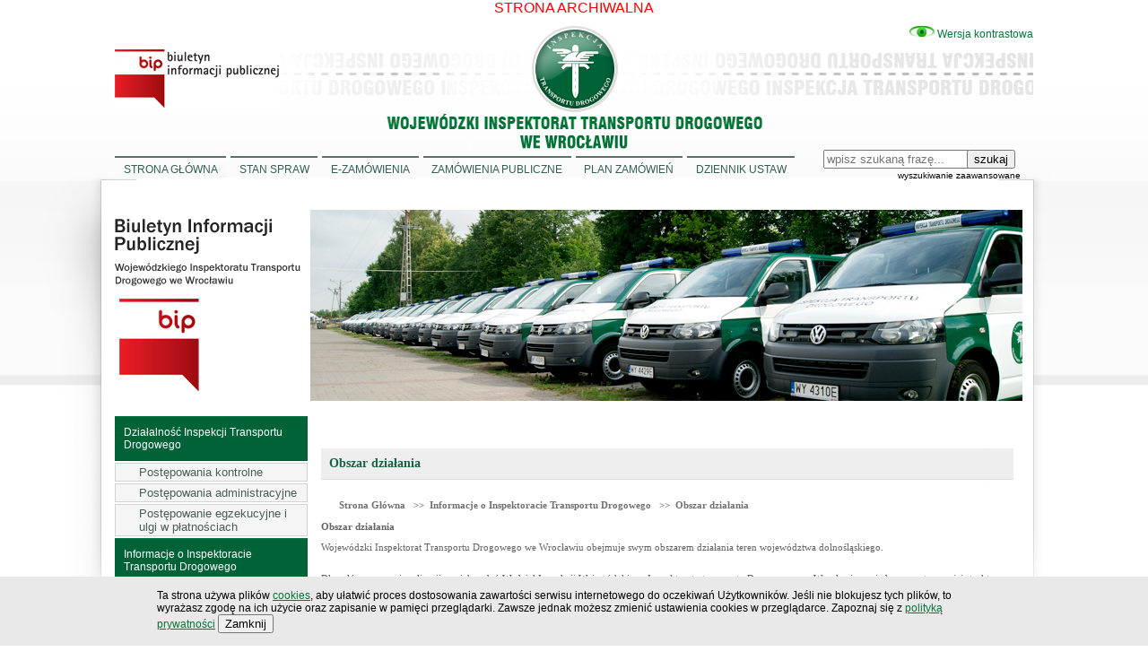

--- FILE ---
content_type: text/html
request_url: https://archiwum.bip.dolnyslask.witd.gov.pl/Obszar-dzialania-1-39.html
body_size: 6077
content:
<!DOCTYPE html>
<html xmlns="http://www.w3.org/1999/xhtml" xml:lang="pl" lang="pl">

<!-- Mirrored from bip.dolnyslask.witd.gov.pl/Obszar-dzialania-1-39.html by HTTrack Website Copier/3.x [XR&CO'2014], Tue, 16 Nov 2021 10:30:45 GMT -->
<!-- Added by HTTrack --><meta http-equiv="content-type" content="text/html;charset=UTF-8" /><!-- /Added by HTTrack -->
<head>
<meta charset="utf-8">
<meta name="description" content="Wojewódzki Inspektorat Transportu Drogowego we Wrocławiu" />
<meta name="keywords" content="Wojewódzki Inspektorat Transportu Drogowego we Wrocławiu,
Działalność Inspekcji Transportu Drogowego,Kontakt,Instrukcja Obsługi,Postępowania kontrolne,Lokalizacja,Informacja dla kandydatów,Informacje o Inspektoracie Transportu Drogowego,Udostępnianie materiałów archiwalnych,Postępowania administracyjne,Podstawa prawna działania,Informacja dla kandydatów na inspektorów,Sprawozdania finansowe,Udzielanie informacji publicznej na wniosek,Koordynator ds. dostępności,Praca w Wojewódzkim Inspektoracie Transportu Drogowego,Rejestr zmian treści,Postępowanie egzekucyjne i ulgi w płatnościach,Ogłoszenia,test dodawania,Statystyki Biuletynu,Skargi i Wnioski,Dostępność,Dział Informacji o BIP,Obszar działania,Polityka prywatności,Redakcja Biuletynu - KONTAKT,Budżet,Majątek ,Sprawozdania finansowe,Upłynnienie zbędnych składników majątku,RODO," />
<meta name="Author" content="HSI" />
<meta name="Robots" content="all" />
<link rel="SHORTCUT ICON"  href="img/favicon.png"/>


<link rel="stylesheet" href="css/style.css" type="text/css" title="style"/>
<link rel="alternate stylesheet" href="css/style_kontrast.css" type="text/css" title="style_kontrast" />
<link rel="stylesheet" type="text/css" href="css/jquery.lightbox-0.5.css"  />
<link rel="stylesheet" href="css/prettyPhoto.css" type="text/css" media="screen" title="prettyPhoto main stylesheet" />
<!--[if IE 7]>
<link rel="stylesheet" type="text/css" href="css/ie7style.css" />
<![endif]--> 

<link rel="stylesheet" type="text/css" href="css/superfish.css" media="screen">

<script  src="js/jquery-3.3.1.min.js"></script>
<script  src="js/jquery-migrate-1.4.1.min.js"></script> 

<script  src="js/jquery.cookie.min.js"></script> 


<script  src="js/jquery.lightbox-0.5.js"></script>
<script  src="js/jquery.prettyPhoto.js"></script>
<script  src="js/hoverIntent.js"></script>
<script  src="js/jquery.cookie.js"></script>
<script  src="js/superfish.js"></script>
<script  src="js/akceptacja.js"></script>
<script  src="js/styleswitch.js"></script>
		<script >

		// initialise plugins
		jQuery(function(){
			jQuery('ul.sf-menu').superfish();
		});

		</script>

<script  src="js/jquery.validate.js"></script><script  src="js/jquery.metadata.js"></script><title>Obszar działania - Wojewódzki Inspektorat Transportu Drogowego we Wrocławiu</title>


</head>


	    
<body> <span style="color: red"><center>STRONA ARCHIWALNA</center></span>  <!-- ukryte menu - dla czytników ekranowych -->  

     
  <a id="gora" tabindex="-1"></a>
      
	

		<ul class="skip-links list-unstyled">
			<li><a id="tab-main-menu" href="#nawigacja" class="inner">Przejdź do menu głównego</a></li>
			<li><a id="tab-left-menu" href="#nawigacja2" class="inner">Przejdź do menu lewego</a></li>
			<li><a id="tab-content-main" href="#tresc" class="inner">Przejdź do treści</a></li>
			<li><a id="tab-search-input" href="#szukaj" class="inner">Przejdź do wyszukiwarki</a></li>
			<li><a href="mapa-serwisu-2-2.html">Mapa serwisu</a></li>
		</ul>   

    
<div id="strona" tabindex="-1">
		

    
  
    

	  <ul id="przejdzdo">
            <li><a href="#nawigacja" >Przejdź do menu podstawowego</a></li> 
            <li><a href="#nawigacja2" >Przejdź do menu bocznego</a></li>
            <li><a href="#tresc" >Przejdź do treści</a></li>
            <li><a href="#szukaj" >Przejdź do wyszukiwarki</a></li>
        </ul> 

	<div class="strona_nad przelaczniki">
			<ul>
				<li><a href="serversideSwitch.html_style%3dstyle.html" id="style" class="styleswitch">
						<img src="images/grafika_icon.png" title="Podstawowa wersja kolorystyczna" alt="Wersja podstawowa strony"/> 
						<span style="color: #fff; background: #000;">Wersja graficzna</span></a></li>
				<li><a href="serversideSwitch.html_style%3dstyle_kontrast.html" id="style_kontrast" class="styleswitch">
						<img src="images/slabowidzacy.png" title="Kontrastowa wersja kolorystyczna" alt="Wersja kontrastowa BIPU"/> 
						<span style="color: #05763a">Wersja kontrastowa</span></a></li>           

			</ul>
		</div>

    <header><div id="logo_up">
		        <div style="margin:27px 0px 0px 0px;position:absolute;z-index:3;">
		           <a href="http://www.bip.gov.pl/" target="_blank"><img src="img/logo_bip_duze.jpg" alt="logo bip" /></a>
			    </div>
				
				<div style="text-align:center;">
					<a href="http://www.dolnyslask.witd.gov.pl/" target="_blank"><img src="img/logo_witd.png" alt="Logotyp WITD" /></a>
				</div>
				
			  </div><a id="nawigacja" tabindex="-1"></a><nav><div class="menu_top"><ul class="sf-menu"><li><a href="Strona-glowna-2-1.html" target="_self" >Strona główna</a></li><li><a href="Stan-Spraw-2-3.html" target="_self" >Stan Spraw</a></li><li><a href="E-ZAMOWIENIA-2-13.html" target="_self" >E-ZAMÓWIENIA</a></li><li><a href="Zamowienia-Publiczne-2-8.html" target="_self" >Zamówienia Publiczne</a></li><li><a href="Plan-zamowien-2-11.html" target="_self" >Plan zamówień</a></li><li><a href="Dziennik-Ustaw-2-5.html" target="_self" >Dziennik Ustaw</a></li></ul></div></nav><div id="pasek_navigo"><a id="szukaj" tabindex="-1"></a><div class="pasek_szukaj">
					  <form name="szukajmnie" method="post" action="https://bip.dolnyslask.witd.gov.pl/wyszukiwanie-0135.html" enctype="multipart/form-data">
                                                  
						  <div class="pasekszukaj"><label for="szukajw" class="szukamy">Wyszukiwanie</label><input type="text" id="szukajw" name="szukajtext" value="" placeholder="wpisz szukaną frazę..."/></div>
						  <div id="przyciskszukaj"><button class="btn btn-default" name="szukajwportalu" type="submit" value="szukamy">szukaj</button></div>

						 </form>
					<div id="wyszukaj_zaaw"><a href="wyszukiwanie-0135-1.html">wyszukiwanie zaawansowane</a></div>
				
			  </div></div><div id="glowa"><img src="img/obrazek_top.jpg" alt="banner góra" /></div></header><main><div id="strona_wla"><a id="nawigacja2" tabindex="-1"></a><div id="lewa"><div id="menu" ><ul><li><a class="link_lewo" href="Dzialalnosc-Inspekcji-Transportu-Drogowego-1-3.html" target="_self" ><div class="wyrownaj_button">Działalność Inspekcji Transportu Drogowego</div></a><ul><li><a href="Postepowania-kontrolne-1-33.html" target="_self" >Postępowania kontrolne</a></li><li><a href="Postepowania-administracyjne-1-34.html" target="_self" >Postępowania administracyjne</a></li><li><a href="Postepowanie-egzekucyjne-i-ulgi-w-platnosciach-1-35.html" target="_self" >Postępowanie egzekucyjne i ulgi w płatnościach</a></li></ul></li><li><a class="link_lewo" href="Informacje-o-Inspektoracie-Transportu-Drogowego-1-1.html" target="_self" ><div class="wyrownaj_button">Informacje o Inspektoracie Transportu Drogowego</div></a><ul><li><a href="Lokalizacja-1-36.html" target="_self" >Lokalizacja</a></li><li><a href="Podstawa-prawna-dzialania-1-37.html" target="_self" >Podstawa prawna działania</a></li><li><a href="Obszar-dzialania-1-39.html" target="_self" >Obszar działania</a></li><li><a href="Budzet-1-41.html" target="_self" >Budżet</a></li><li><a href="Majatek--1-31.html" target="_self" >Majątek </a></li><li><a href="Sprawozdania-finansowe-1-55.html" target="_self" >Sprawozdania finansowe</a></li><li><a href="Uplynnienie-zbednych-skladnikow-majatku-1-53.html" target="_self" >Upłynnienie zbędnych składników majątku</a></li><li><a href="RODO-1-54.html" target="_self" >RODO</a></li></ul></li><li><a class="link_lewo" href="Praca-w-Wojewodzkim-Inspektoracie-Transportu-Drogowego-1-4.html" target="_self" ><div class="wyrownaj_button">Praca w Wojewódzkim Inspektoracie Transportu Drogowego</div></a><ul><li><a href="Informacja-dla-kandydatow-1-42.html" target="_self" >Informacja dla kandydatów</a></li><li><a href="Informacja-dla-kandydatow-na-inspektorow-1-43.html" target="_self" >Informacja dla kandydatów na inspektorów</a></li><li><a href="Ogloszenia-1-44.html" target="_self" >Ogłoszenia</a></li></ul></li><li><a class="link_lewo" href="Skargi-i-Wnioski-1-32.html" target="_self" ><div class="wyrownaj_button">Skargi i Wnioski</div></a><ul></ul></li><li><a class="link_lewo" href="deklaracja-dostepnosci-0135343452344323424.html" target="_self" ><div class="wyrownaj_button">Dostępność</div></a><ul><li><a href="Koordynator-ds-dostepnosci-1-59.html" target="_self" >Koordynator ds. dostępności</a></li></ul></li><li><a class="link_lewo" href="Dzial-Informacji-o-BIP-1-2.html" target="_self" ><div class="wyrownaj_button">Dział Informacji o BIP</div></a><ul><li><a href="Instrukcja-Obslugi-1-21.html" target="_self" >Instrukcja Obsługi</a></li><li><a href="Udzielanie-informacji-publicznej-na-wniosek-1-57.html" target="_self" >Udzielanie informacji publicznej na wniosek</a></li><li><a href="Rejestr-zmian-tresci-1-22.html" target="_self" >Rejestr zmian treści</a></li><li><a href="Statystyki-Biuletynu-1-24.html" target="_self" >Statystyki Biuletynu</a></li><li><a href="Polityka-prywatnosci-1-49.html" target="_self" >Polityka prywatności</a></li></ul></li><li><a class="link_lewo" href="Redakcja-Biuletynu---KONTAKT-1-23.html" target="_self" ><div class="wyrownaj_button">Redakcja Biuletynu - KONTAKT</div></a></li></ul></div><div class="przerwa"><br /></div></div><div id="prawa"><a id="tresc" tabindex="-1"></a><div id="srodek_tresc"><div class="przerwa"><br /></div><div id="myart"><h1 class="blokmalytt">Obszar działania</h1><br /><div id="pasek_nawigacja"><h2><a href="index.html">Strona Główna</a> &nbsp;&nbsp;&gt;&gt;&nbsp;&nbsp;<a href="Informacje-o-Inspektoracie-Transportu-Drogowego-1-1.html">Informacje o Inspektoracie Transportu Drogowego</a> &nbsp;&nbsp;&gt;&gt;&nbsp;&nbsp;<a href="Obszar-dzialania-1-39.html">Obszar działania</a></h2></div><div>&nbsp; &nbsp; &nbsp; &nbsp; &nbsp; &nbsp; &nbsp;</div>
<h3>Obszar działania</h3>
<p>Wojew&oacute;dzki Inspektorat Transportu Drogowego we Wrocławiu obejmuje swym obszarem działania teren wojew&oacute;dztwa dolnośląskiego.</p>
<div>&nbsp;</div>
<div>Dla cel&oacute;w sprawnej realizacji swoich zadań Wydział Inspekcji Wojew&oacute;dzkiego Inspektoratu transportu Dorgowego we Wrocławiu posiada wewnątrz swojej struktury następujące kom&oacute;rki organizacyjne:</div>
<div>1) &nbsp; &nbsp; Oddział Wydziału Inspekcji w Legnicy &ndash; OTL</div>
<div>2) &nbsp; &nbsp; Oddział Wydziału Inspekcji w Jeleniej G&oacute;rze &ndash; OTJ</div>
<div>3) &nbsp; &nbsp; Oddział Wydziału Inspekcji w Kłodzku &ndash; OTK</div>
<div>4) &nbsp; &nbsp; Oddział Wydziału Inspekcji we Wrocławiu &ndash; OTWR</div>
<div>&nbsp;</div>
<div>1. Oddział Wydziału Inspekcji w Legnicy wykonuje swoje zadania w szczeg&oacute;lności na obszarze:</div>
<div>1) &nbsp; &nbsp; powiatu głogowskiego</div>
<div>2) &nbsp; &nbsp; powiatu g&oacute;rowskiego</div>
<div>3) &nbsp; &nbsp; powiatu jaworskiego</div>
<div>4) &nbsp; &nbsp; powiatu lubińskiego</div>
<div>5) &nbsp; &nbsp; powiatu polkowickiego</div>
<div>6) &nbsp; &nbsp; powiatu złotoryjskiego</div>
<div>7) &nbsp; &nbsp; powiatu legnickiego</div>
<div>8) &nbsp; &nbsp; powiatu bolesławieckiego</div>
<div>9) &nbsp; &nbsp; miasta na prawach powiatu Legnica</div>
<div>&nbsp;</div>
<div>2. &nbsp;Oddział Wydziału Inspekcji w Jeleniej G&oacute;rze wykonuje swoje zadania w szczeg&oacute;lności na obszarze: &nbsp;&nbsp;</div>
<div>1) &nbsp; &nbsp; powiatu lubańskiego</div>
<div>2) &nbsp; &nbsp; powiatu lw&oacute;weckiego</div>
<div>3) &nbsp; &nbsp; powiatu zgorzeleckiego</div>
<div>4) &nbsp; &nbsp; powiatu jeleniog&oacute;rskiego</div>
<div>5) &nbsp; &nbsp; powiatu kamiennog&oacute;rskiego</div>
<div>6) &nbsp; &nbsp; miasta na prawach powiatu Jelenia G&oacute;ra</div>
<div>&nbsp;</div>
<div>3. &nbsp;Oddział Wydziału Inspekcji w Kłodzku wykonuje swoje zadania w szczeg&oacute;lności na obszarze:</div>
<div>1) &nbsp; &nbsp; powiatu kłodzkiego</div>
<div>2) &nbsp; &nbsp; powiatu ząbkowickiego</div>
<div>3) &nbsp; &nbsp; powiatu dzierżoniowskiego</div>
<div>4) &nbsp; &nbsp; powiatu wałbrzyskiego</div>
<div>5) &nbsp; &nbsp; powiatu świdnickiego</div>
<div>&nbsp;</div>
<div>4. Oddział Wydziału Inspekcji we Wrocławiu wykonuje swoje zadania w szczeg&oacute;lności na obszarze:</div>
<div>1) &nbsp; &nbsp; powiatu strzelińskiego</div>
<div>2) &nbsp; &nbsp; powiatu oławskiego</div>
<div>3) &nbsp; &nbsp; powiatu średzkiego</div>
<div>4) &nbsp; &nbsp; powiatu milickiego</div>
<div>5) &nbsp; &nbsp; powiatu wołowskiego</div>
<div>6) &nbsp; &nbsp; powiatu wrocławskiego</div>
<div>7) &nbsp; &nbsp; powiatu trzebnickiego</div>
<div>8) &nbsp; &nbsp; powiatu oleśnickiego</div>
<div>9) &nbsp; &nbsp; miasta na prawach powiatu Wrocław</div><ul id="kwadrat"></ul><div class="przerwa"><br /></div><div style="clear:both;"><br /></div><div id="linia_podpis">Wytworzył: Ciesielski Marek<br />Opublikował: Ciesielski Marek<br />Ostatnia zmiana: Ciesielski Marek 2016-06-21 11:06:43<br /><br /><br /></div></div><div id="historia_zmian"><span class="historia1">Rejestr zmian - poprzednia opublikowana wersje artykułu</span><ul class="lista_zmian"><li>2016-06-21 11:06:43 - wersja - 21 - autor: Ciesielski Marek</li></ul><div style="clear:both;"><br /></div><a href="#" id="zobacz">zobacz pozostałe opublikowane wersje</a><div id="pozostale" class="schowaj" style="display:none;"><span class="historia2">Rejestr zmian - pozostałe opublikowane wersje artykułu</span><ul class="lista_zmian"><li>2012-09-16 18:46:31 - wersja - 20 - autor: Żarska-Cynk Patrycja</li><li>2012-09-16 18:45:58 - wersja - 19 - autor: Żarska-Cynk Patrycja</li><li>2012-09-16 18:45:22 - wersja - 18 - autor: Żarska-Cynk Patrycja</li><li>2012-09-16 18:20:15 - wersja - 17 - autor: Żarska-Cynk Patrycja</li><li>2012-05-16 12:16:31 - wersja - 1 - autor: Pisulska Wioleta</li></ul><a class="current" href="index.html#">1</a> </div><div style="clear:both;"><br /></div></div></div><div class="czytajwiecejpowrot"><a href="javascript:history.back();">powrót &nbsp; &lt;&lt;&lt;</a></div><div class="przerwa"><br /></div></div></div></main><div class="przerwa"></div><div class="przerwa"></div><footer><div id="stopka"><p style="text-align: center;"><span class="pogrub">Wojew&oacute;dzki Inspektorat Transportu Drogowego we Wrocławiu</span> <br /> ul. Bolesława Krzywoustego 28, 51-165 Wrocław<br /> tel. 71 326 51 60 fax 71 326 51 61</p>
<div style="width: 100%;">

<div style="text-align: left;float:left;width:20%;"><img src="pliki/images/kapital_logo.png" alt="" width="151" height="55" /></div>
<div style="font-size: 9px; text-transform: uppercase; color: #000000;float:left;width:60%;font-size:12px;">Projekt jest wsp&oacute;łfinansowany przez Unię Europejską ze środk&oacute;w Europejskiego Funduszu Społecznego</div>
<div style="text-align: right;float:left;width:20%;"><img src="pliki/images/unia_logo.png" alt="" width="146" height="55" /></div>

</div><div class="przerwa"><br /></div>Copyright @ Wszelkie prawa zastrzeżone<br /><span class="pogrub">Wojewódzki Inspektorat Transportu Drogowego we Wrocławiu</span><br /><a href="deklaracja-dostepnosci-0135343452344323424.html" style="color:#000;">deklaracja dostępności</a>&nbsp;&nbsp;|&nbsp;&nbsp;<a href="mapa-serwisu-2-2.html" style="color:#000;">mapa serwisu</a></div><div class="przerwa"><br /><br /></div></footer></div>


 <div id="panel_cookie_dol" style="width:100%; position: fixed; bottom:0; background: #e9e9e9;z-index:999999999;"><div style="width: 930px; margin:0 auto; z-index:999999999;"><p style="text-align:left; font-size: 12px; padding: 14px 0px;margin:0;">	Ta strona używa plików <a href="http://pl.wikipedia.org/wiki/Ciasteczko" target="_blank">cookies</a>, aby ułatwić proces dostosowania zawartości serwisu internetowego do oczekiwań Użytkowników. Jeśli nie blokujesz tych plików, to wyrażasz zgodę na ich użycie oraz zapisanie w pamięci przeglądarki. Zawsze jednak możesz zmienić ustawienia cookies w przeglądarce. Zapoznaj się z <a href="Polityka-prywatnosci-1-49.html">polityką prywatności</a>
 <input type="button" id="ukryj" value="Zamknij" onclick="info_cookie();"/>

 </p></div></div>
 
 



<script >
function drukuj(){
 // sprawdź możliwości przeglądarki
   if (!window.print){
      alert("Twoja przeglądarka nie drukuje!")
   return 0;
   }
 window.print(); // jeśli wszystko ok &#8211; drukuj
}
</script>

<script >
$.validator.setDefaults({
	
});

	$.validator.methods.equal = function(value, element, param) {
		return value == param;
	};
$(document).ready(function(){


   

	
	$("#commentForm").validate({
		
			
		rules: {
			firstname: "required",
			lastname: "required",
			username: {
				required: true,
				minlength: 2
			},
			password: {
				required: true,
				minlength: 6
			},
			confirm_password: {
				required: true,
				minlength: 6,
				equalTo: "#inputPassword"
			},
			email: {
				required: true,
				email: true
			},
						math: {
					equal: 0	
				},
			topic: {
				required: "#newsletter:checked",
				minlength: 2
			},
			agree: "required"
		},
		messages: {
			firstname: "<br /><span style='color:red'>Proszę wprowadzić nazwe użytkownika</span>",
			lastname: "<br /><span style='color:red'>Proszę wprowadzić nazwe użytkownika</span>",
			username: {
				required: "<br /><span style='color:red'>Proszę wprowadzić nazwe użytkownika</span>",
				minlength: "<br /><span style='color:red'>Login musi składać się przynajmnie z 2 znaków</span>"
			},
			password: {
				required: "<br /><span style='color:red'>Proszę podać hasło!</span>",
				minlength: "<br /><span style='color:red'>Hasło musi się składac minimum z 5 znaków</span>"
			},
			confirm_password: {
				required: "<br /><span style='color:red'>Proszę podać hasło!</span>",
				minlength: "<br /><span style='color:red'>Hasło musi się składac minimum z 5 znaków</span>",
				equalTo: "<br /><span style='color:red'>Proszę podać to samo hasło</span>"
			},
			email: "<br /><span style='color:red'>Proszę wprowdzić prawidłowy adres email!</span>",
			agree: "<br /><span style='color:red'>Proszę zaakceptować politykę prywatności</span>",
			
		}
	});
	
	// propose username by combining first- and lastname
	$("#username").focus(function() {
		var firstname = $("#firstname").val();
		var lastname = $("#lastname").val();
		if(firstname && lastname && !this.value) {
			this.value = firstname + "." + lastname;
		}
	});
	
	
	

});


</script>
   <script >
     $(function() {
						// Use this example, or...
						//$('a[@rel*=lightbox]').lightBox(); // Select all links that contains lightbox in the attribute rel
						// This, or...
						//$('#gallery a').lightBox(); // Select all links in object with gallery ID
						// This, or...
						$('a.lightbox').lightBox(); // Select all links with lightbox class
						// This, or...
						//$('a').lightBox(); // Select all links in the page
						// ... The possibility are many. Use your creative or choose one in the examples above
					});
    $(document).ready(function(){
			//$(".gallery:first a[rel^='prettyPhoto']").prettyPhoto({animationSpeed:'slow',theme:'light_square', autoplay_slideshow: 'false',});
			//$(".gallery:gt(0) a[rel^='prettyPhoto']").prettyPhoto({animationSpeed:'fast',slideshow:10000});
			$("a[rel^='prettyPhoto']").prettyPhoto({
					animationSpeed: 'normal', /* fast/slow/normal */
					opacity: 0.80, /* Value between 0 and 1 */
					showTitle: true /* true/false */
				});
			
			$("#custom_content a[rel^='prettyPhoto']:first").prettyPhoto({
				custom_markup: '<div id="map_canvas" style="width:260px; height:265px"></div>',
				changepicturecallback: function(){ initialize(); }
			});

			$("#custom_content a[rel^='prettyPhoto']:last").prettyPhoto({
				custom_markup: '<div id="bsap_1237859" class="bsarocks bsap_d49a0984d0f377271ccbf01a33f2b6d6" style="height:260px"></div><div id="bsap_1251710" class="bsarocks bsap_d49a0984d0f377271ccbf01a33f2b6d6"></div>',
				changepicturecallback: function(){ _bsap.exec(); }
			});
			
			 var COOKIE_NAME = 'bip_pokaz';
			 var options = { path: '/', expires: 10 };
			 // set cookie by number of days      
			 //$.cookie(COOKIE_NAME, 'test', options);
			 //$.cookie('dddd', 'ddddd', { path: '/', expires: 10 });              
			  if(($.cookie(COOKIE_NAME))=='1')
							 {
								  $('#pozostale').css("display","block");
								  $('#pozostale').removeClass('schowaj');
								  $('#pozostale').addClass('pokaz');
							 } 				 
	
		    $('#zobacz').click(function(){
			  
			  if ($('#pozostale').hasClass('schowaj')) {  
				  
				  $('#pozostale').css("display","block");
				  $('#pozostale').removeClass('schowaj');
				  $('#pozostale').addClass('pokaz');
				  var date = new Date();
                  date.setTime(date.getTime() + (3 * 24 * 60 * 60 * 1000));
                  $.cookie(COOKIE_NAME, '1', { path: '/', expires: date });
				  
				  }else if ($('#pozostale').hasClass('pokaz')) {
				  
				       $('#pozostale').css("display","none");
					   $('#pozostale').removeClass('pokaz');
				       $('#pozostale').addClass('schowaj');
				       var date = new Date();
                       date.setTime(date.getTime() + (3 * 24 * 60 * 60 * 1000));
                       $.cookie(COOKIE_NAME, '0', { path: '/', expires: date });
				  
				  }
			
			});
				
												
			
			
			

			  $("#tab-search-input").on("click", function() {

				$('.search-input').focus();

				});



				$("#tab-main-menu").on("click", function() {

					$('.main-menu').focus();

				});

				$("#tab-left-menu").on("click", function() {

					$('.left-menu').focus();

				});

				$("#tab-content-main").on("click", function() {

					$('.content-main').focus();

				});

				$("#tab-search-input").on("click", function() {

					$('.search-input').focus();

				});
						
		});
	
    </script>

</body>

<!-- Mirrored from bip.dolnyslask.witd.gov.pl/Obszar-dzialania-1-39.html by HTTrack Website Copier/3.x [XR&CO'2014], Tue, 16 Nov 2021 10:30:45 GMT -->
</html>


--- FILE ---
content_type: text/css
request_url: https://archiwum.bip.dolnyslask.witd.gov.pl/css/style.css
body_size: 4059
content:
@charset "utf-8";
/* CSS Document */
 html, body, div, span,   
 h1, h2, h3, h4, h5, h6, blockquote, pre,  
 a, abbr, acronym, address, big, cite, code,  
 img, ins, kbd, q, s, samp,  
 small, strike, strong,   
 dl, dt, dd, ol, ul, li,  
 fieldset, form, label, legend,  
 table, caption{  
     margin: 0;  
     padding: 0;  
     border: 0;  
     outline: 0;  
     font-size: 100%;  
     vertical-align: baseline;  
     background: transparent;  
 }
 #przejdzdo {
  list-style: outside none none;
  margin: 0;
  padding: 0;
  position: absolute;
  top: 0;
}
#przejdzdo a {
  display: inline;
  left: -9000em;
  padding: 7px 10px;
  position: absolute;
  text-align: center;
  text-decoration: none;
  z-index: 200;
}
#przejdzdo a:hover, 
#przejdzdo a:focus, 
#przejdzdo a:active 
{
    background: #231f20; 
    color: #fff; 
    left: 0; 
    top: 0; 
    position: absolute;
}
#srodek_tresc ul {list-style-type:disc;} 
#srodek_tresc ol {list-style-type:decimal;} 
#srodek_tresc ul,#srodek_tresc ol{padding-left:30px;} 
a {color:#05763a;text-decoration:underline;}
a:hover{color:#014521;text-decoration:underline;}
img{border:none;}
ul, ol{list-style:none;margin:0;padding:0;} 
.przerwa{clear:both;}
.przerwad{clear:both;height:3px;}
.pochyly{font-style:italic;font-size:10px;}
.pogrub{font-weight:bold;}
body{background:url("../img/glowne_tlo.gif") no-repeat scroll center top #FFFFFF;font-family: Arial, Helvetica, sans-serif;margin:0;padding:0;}
#strona {margin: 10px auto 0; position: relative; width: 1024px;}
#strona_nad{width:1024px;margin:11px 0px 0px 0px;}
.strona_nad.przelaczniki { position: absolute; right: 0; text-align: right;}
#strona_wla{margin:10px 0px 0px 0px;z-index:999;/* background:#cde3b8 url(../img/pasek_srodek.png) repeat-x; */ clear:both;}
#strona_wla_a{margin:-15px 0px 0px 0px;z-index:999;}
#glowa{width:1024px;margin:52px auto 30px;position:relative;height:210px; clear:both;}
#pasek_navigo{width:1024px;margin:0 auto;}
#szukaj {
  background: #eee none repeat scroll 0 0;
  color: #000;
  font-size: 10px;
  height: 21px;
  width: 119px;
  border:none;
}

#szukaj:focus{
  background: #eee none repeat scroll 0 0;
  color: #f00;
    border:2px solid #f00;
}


.obrazek_gora{float:left;width:42px;height:20px;}
.gora_tekst{margin:0px 0px 0px 5px;float:left;width:100px;}
#pasek_nawigacja{font-size:12px;color:#717171;padding:0px 0px 0px 20px;margin:10px 0px 0px 0px;z-index:9999;}
#pasek_nawigacja a{color:#717171;text-decoration:none;}
#pasek_nawigacja a:hover{color:#81b7b9;}
#pasek_nawigacja a:focus {
  border: 2px solid #f00;
}
.menu_top{width:800px;z-index:99999;float:left;padding:2px 0px 0px 0px;}
.menu_top ul {margin:0;padding:0;}
.menu_top ul li a{color:#325e53;border-top:2px solid #5c6f6b;margin:0px 5px 0px 0px; font-size: 12px; text-transform: uppercase;}
.menu_top ul li a:hover{color:#ce171d;border-top:4px solid #ce171d;margin:0px 5px 0px 0px;}
.menu_top ul li ul li a{color:#007236;border:none;}
.menu_top ul li ul li a:hover{color:#ce171d;border:none;}
.pasek_szukaj {
  float: left;
  font-size: 12px;
  margin-left: 790px;
  margin-top: -5px;
  position: absolute;
  width: 180px;
  z-index: 9999999;
}
label.szukamy {
  padding-right: 4px;
  display:none;
}
.pasekszukaj {
 /* background: rgba(0, 0, 0, 0) url("../img/obrazki.png") no-repeat scroll 62px -246px;*/
  height: 25px;
  width: 150px;
}
.pasekszukaj a{font-size:10px;}

#zatwierdz {
  background: rgba(0, 0, 0, 0) none repeat scroll 0 0;
  border: medium none;
  height: 22px;
  text-indent: -9999px;
  width: 23px;
}
#przyciskszukaj {
  color: #fff;
  height: 22px;
  margin: -25px 0 0 160px;
  width: 30px;
}
#wyszukaj_zaaw {
  clear: both;
  color: #9b9b9b;
  font-size: 10px;
  margin: 1px 0 0 2px;
  text-align: right;
  width: 218px;
}
#wyszukaj_zaaw a {
  color: #000;
}


#wyszukaj_zaaw a:focus {
  color: #f00;
  border:2px solid #f00;
}

#historia_zmian a:focus {
  border:2px solid #f00;
}

#menu a:focus {
  border:2px solid #f00;
}



#menu {margin: 0;}
#menu ul li ul li a{padding:0px 3px 0px 24px;}
#menu ul li ul li a:focus {
    color: #f00;
    border:2px solid #f00;
}
#link_lewoo:focus, .link_lewo:focus {
  text-decoration:underline !important;
}
.sf-menu a:focus {
  border: 2px solid #f00;
}

input:focus,
textarea:focus {
    box-shadow: none;
    border: 0;
    outline: 0;
    -webkit-box-shadow: none;
    box-shadow: none;
    border:2px solid #f00;
    background-color:#fff;
}

.btn.focus,
.btn:focus {
    outline: 0;
    box-shadow: 0 0 0 .2rem #f00;
    color:#f00;
}

.form-control:focus {
  color: #f00;
  background-color: #fff;
  border:2px solid #f00;
  outline: 0;
}

#logo_up a:focus {
  border: 2px solid #f00;
}

#myid a:focus {
  border: 2px solid #f00;
}



/*#menu li{width:240px;height:55px;margin:-9px 0 0 0;padding:0;background: url(../img/obrazki.png) -10px -301px;}*/
#menu ul li a{color:#fff;text-decoration:none;display:block;font-size:14px; }
#menu ul li a:hover{text-decoration:underline;} 
#menu ul li a:focus{border: 2px solid #f00;color:#f00;background:none;text-shadow:none;
}
#menu ul li ul li a{font-size:13px;color:#4b5d59;text-decoration:none;display:block;background: none; }
#menu ul li ul li a:hover{font-size:13px;color:#0b5b5f;text-decoration:none;}
#menu ul li ul li ul li a{font-size:12px;color:#4b5d59;text-decoration:none;height:28px;display:block;background: none;}
#menu ul li ul li ul li a:hover{font-size:12px;color:#0b5b5f;text-decoration:none;}
#menu ul li>a{background: #006338;}
#menu ul li ul li {
  background: none repeat scroll 0 0 #f5f5f5;
  border: 1px solid #D3D3D3;
  margin: 2px 0;
  padding: 2px;
}

#link_lewoo a{color:#4b5d59;}
.wyrownaj_button {border-bottom: 1px solid #00512E; border-top: 1px solid #027342; font-size: 12px; padding: 10px;
}
.blok_newsletter{width:213px;height:150px;background: url(../img/menu_elem.png) repeat-y;}
#przycisk_n{padding:50px 0px 0px 10px;}
#przycisk_n a{width:185px;height:35px;display:block;background: url(../img/obrazki.png) -10px -390px;}
#przycisk_n a:hover{width:185px;height:38px;background: url(../img/obrazki.png) -10px -426px;}
/*prawa strona*/
#lewa {
  
  float: left;
  width: 21%;
}
#prawa{width:802px;float:left;margin:-2px 0px 0px 0px;/* background: url(../img/napis_prawa.png) no-repeat; */min-height:608px;}


/*
#prawa_srodek a{color:#1e8489;}
#prawa_srodek a:hover{text-decoration:underline;}
*/
#pasek_nawigacja {
  color: #717171;
  font-size: 11px;
  font-weight: normal;
  margin: 10px 0 0;
  padding: 0 0 0 20px;
}
#pasek_nawigacja h4{
	font-weight:normal;
}
#pasek_nawigacja a{color:#717171;text-decoration:none;}
#pasek_nawigacja a:hover{color:#81b7b9;}
#srodek_tresc{padding:10px 15px 0px;}
#myart {color: #636363;font-family: Verdana;font-size: 11px;}
.trescnews{font-size:13px;}
.trescnewsblockn{font-size:12px;}
.trescnornews{font-size:13px;}
#linia_podpis {background: url("../img/pasek_podpis.png") repeat-x scroll 0 0 transparent;font-size: 12px; height: 44px; margin: 0 auto 26px; padding: 20px;}
#pasek_stopka_nad{margin:0 auto;padding:0;}
.pasek_stop_nad_ll{width:213px;height:9px;float:left;background:#219191;}
.pasek_stop_nad_l{width:10px;height:9px;float:left;background:#219191 url(../img/obrazki.png) -10px -466px;}
.pasek_stop_nad_pp{width:811px;height:9px;float:right;background:#dde5e5;}
.pasek_stop_nad_p{width:12px;height:9px;float:right;background:url(../img/obrazki.png) -20px -466px;}
#stopka {
  border-top: 3px solid #AAAAAA;
  color: #222;
  font-size: 11px;
  margin: 0 auto;
  padding: 0;
  text-align: center;
  width: 1024px;
}
#stopka a{color:#8c8c8c;font-weight:normal;}
#stopka a:hover{color:#ccc;}
.stopka_lewa{width:500px;text-align:left;float:left;}
.stopka_prawa{width:500px;text-align:right;float:right;}
.stopka_prawa a{text-decoration:none;color:#8c8c8c;font-weight:normal;}
.stopka_prawa a:hover{color:#fff;}
/*newsy*/
.blokduzy{width:550px;margin:10px 0px 0px -5px;}
.blokduzyn{color:#0aa1fd;border-bottom:1px solid #82a612;width:500px;padding:0px 0px 9px 5px;}
.blokduzyt{color:#8ca90c;font-weight:bold;padding:0px 0px 9px 5px;font-size:16px;border-bottom: 1px solid;}
.blokduzyt a{font-weight:bold;color:#176342;text-decoration:none;}
.blokduzyt a:hover{color:#81b7b9;text-decoration:underline;}
.blokduzyo{color:#252523;font-size:12px;width:600px;padding:0px 0px 9px 5px;float:left;}
.blokduzyop{color:#5d5e5e;font-size:13px;width:720px;padding:0px 0px 9px 5px;float:left;margin:0px 0px 10px 0px;}
.blokduzyotm{color:#252523;font-size:12px;width:400px;padding:0px 0px 9px 5px;float:left;}
.blokduzyopm{font-size:13px;width:560px;padding:0px 0px 9px 5px;float:left;}
.blokfoto{width:127px;height:104px;float:left;}
.blokdata{font-size:10px;color:#b2c65f;margin:10px 0px 0px 0px;clear:both;}
.blokduzym{width:550px;margin:30px 0px 0px 0px;}
.blokmaly{width:250px;}
.blokmalyn{color:#0aa1fd;padding:0px 0px 27px 5px;}
.blokmalyn a{color:#5d5e5e;font-weight:bold;}
.blokmalyn a:hover{color:#61b1e2;}
.blokmalynn{color:#0aa1fd;width:540px;padding:0px 0px 10px 5px;font-size:13px;}
.blokmalynn a{color:#5d5e5e;font-weight:bold;font-size:18px;text-decoration:none;}
.blokmalynn a:hover{color:#ccc;}
.malytekst{font-style:italic;font-size:12px;margin:0px 0px 0px 0px;}
.malytekstt{font-style:italic;font-size:11px;margin:0px 0px 0px 0px;}
#blokmalynnn{color:#0aa1fd;width:540px;padding:0px 0px 10px 5px;font-weight:bold;font-size:18px;}
#blokmalynnn a{color:#0aa1fd;font-weight:bold;font-size:25px;}
#blokmalynnn a:hover{color:#ccc;}
.blokmalynt{width:220px;float:left;}
.blokmalyni{width:23px;float:left;}
.blokmalyt{color:#8ca90c;font-weight:bold;width:255px;padding:10px 0px 9px 0px;font-size:13px;float:left;height:30px;text-align:justify;}
.blokmalyt a{font-weight:bold;}
.blokmalyo{color:#252523;font-size:12px;width:250px;height:110px;padding:0px 0px 9px 5px;float:left;}
.blokmfoto{width:128px;height:90px;float:left;margin:5px 0px 0px 0px;background: url(../img/obrazki.png) no-repeat;background-position:-395px -550px;}
.fotkaw{width:112px;height:70px;margin:5px 0px 0px 3px;}
.fotka_lewo{width:128px;height:90px;float:left;background: url(../img/obrazki.png) no-repeat;background-position:-395px -550px;float:left;margin:0px 10px 0px 0px;}
.fotka_prawo{width:128px;height:90px;float:left;background: url(../img/obrazki.png) no-repeat;background-position:-395px -550px;float:right;margin:0px 0px 0px 10px;}
.fotka_dostosuj{width:112px;height:70px;margin:5px 0px 0px 3px;}
.fotka_lewoh{width:100px;height:137px;float:left;background: url(../img/obrazki.png) no-repeat;background-position:-535px -550px;float:left;margin:0px 10px 0px 0px;}
.fotka_prawoh{width:100px;height:137px;float:left;margin:5px 0px 0px 0px;background: url(../img/obrazki.png) no-repeat;background-position:-535px -550px;float:right;margin:0px 0px 10px 10px;}
.fotka_dostosujh{width:90px;height:130px;margin:3px 0px 0px 3px;}
.blokdata{font-size:11px;color:#b2c65f;margin:10px 0px 0px 0px;}
.blokwiecej{font-size:12px;color:#b2c65f;margin:0px 0px 0px 0px;text-align:right;width:250px;font-weight:bold;border-top:1px dotted #aaaaaa;clear:both}
.blokwiecej a{font-weight:bold;font-size:11px;}
.datawiecej{width:80px;text-align:left;float:left;margin:1px 0px 0px 0px;}
.linkwiecej{width:170px;text-align:right;float:left;}
.czytajwiecejpowrot{width:770px;font-size:13px;font-weight:bold;text-align:right;margin:30px 0px 0px 0px;}
.czytajwiecejpowrot a {
  color: #05763a;
  font-weight: bold;
}

.czytajwiecejpowrot a:focus {
  border: 2px solid #f00;
}
.blokmalytt {
  background: #eee none repeat scroll 0 0;
  border-bottom: 1px solid #ddd;
  color: #176342;
  font-size: 14px;
  font-weight: bold;
  margin: 10px 0 0;
  padding: 9px;
}
.styleswitch {
  color: #333;
  font-size: 12px;
  text-decoration: none;
}
.styleswitch:hover {
  color: #f00;
  font-size: 12px;
  text-decoration: underline;
}
.strona_nad.przelaczniki {
  text-align: right;
  float:right;
}
.datawysart{color:#219191;font-size:12px;}
.paginate {
	font-family: Arial, Helvetica, sans-serif;
	font-size: 14px;
}

a.paginate {
	border: 1px solid #006338;
	padding: 2px 6px 2px 6px;
	text-decoration: none;
	color: #006338;
}


a.paginate:hover {
	background:#006338;
	color: #FFF;
	text-decoration: underline;
}

a.current {
	border: 1px solid #fff;
	font: bold 14px Arial,Helvetica,sans-serif;
	padding: 2px 6px 2px 6px;
	cursor: default;
	background:#006338;
	color: #FFF;
	text-decoration: none;
}
table.months {margin: 0px;width: 100%;padding: 0px;}
table.months td {border:1px solid #81b7b9;color: #c1e0f0;font-size: 13px; margin: 0px;width: 95px;padding:5px;}
.formularz{background: none /*#F0F6F9*/;border-left: 1px solid #0e7c7c;width:700px;padding:10px;font-size:15px;}
.formularz h4{color:#0c5e61;font-size:18px;}
.formularz label{color:#0c5e61;font-style:italic;}
#mapaser{font-size:13px;}
#mapaser ul{margin:0px 0px 0px 20px;}
/*text resizer*/
ul.textresizer
{
	list-style: none;
	display: block;
	margin: 0px;
	padding: 0px;
}
	ul.textresizer li
	{
		display: inline;
		margin: 0px;
		padding: 0px;
	}

    ul.textresizer a
    {
        /*border: solid 1px #ffffff;*/
        padding: 2px 3px;
        font-weight: bold;
        text-decoration: none;
    }
    
    ul.textresizer a:hover
    {
       
		padding: 2px 3px;
        border: solid 1px #cccccc;
        
    }

#content2
{
	font-size: 13px;
}

.textresizer a.textresizer-active
{
	border: solid 1px #2B562B;
	background: #ffffcc;
	color: #000000;				
}

.s0
{
    font-size: 11px;
}
.s1
{
    font-size: 13px;
}
.s2
{
    font-size: 15px;
}
.s3
{
    font-size: 17px;
}
.s4
{
    font-size: 19px;
}
.s5
{
    font-size: 21px;
}	
.s6
{
    font-size: 23px;
}	
.s7
{
    font-size: 25px;
}	
.s8
{
    font-size: 27px;
}

.fotkaw{width:112px;height:70px;margin:5px 0px 0px 3px;}
.fotka_lewo{width:128px;height:90px;float:left;background: url(../img/obrazki.png) no-repeat;background-position:-395px -550px;float:left;margin:0px 10px 0px 0px;}
.fotka_prawo{width:128px;height:90px;float:left;background: url(../img/obrazki.png) no-repeat;background-position:-395px -550px;float:right;margin:0px 0px 0px 10px;}
.fotka_dostosuj{width:112px;height:70px;margin:5px 0px 0px 3px;}
.fotka_lewoh{width:100px;height:137px;float:left;background: url(../img/obrazki.png) no-repeat;background-position:-535px -550px;float:left;margin:0px 10px 0px 0px;}
.fotka_prawoh{width:100px;height:137px;float:left;margin:5px 0px 0px 0px;background: url(../img/obrazki.png) no-repeat;background-position:-535px -550px;float:right;margin:0px 0px 10px 10px;}
.fotka_dostosujh{width:90px;height:130px;margin:3px 0px 0px 3px;}
.fotka_tlo{width:128px;height:90px;float:left;margin:5px 0px 0px 0px;background: url(../img/obrazki.png) no-repeat;background-position:-395px -550px;}
#listalat {margin: 0px 0px 15px;padding: 0px 5px;text-align: left;font-weight: bold;width:600px;}
table.months {border:1px solid #0aa1fd;margin: 0px;width: 600px;padding: 0px;}
table.months td {border:1px solid #0aa1fd;color: #c1e0f0;font-size: 13px; margin: 0px;width: 95px;padding:5px;}
/*galeria*/
#galeria {
		/*background-color: #FFFFFF;*/
		padding: 0px;
		margin:0px;
		width: 550px;
		margin-right:0px;
		margin-left:0px;
		
	}
	
html>body #galeria {
		/*background-color: #FFFFFF;*/
		padding: 0px;
		margin:0px;
		width: 550px;
		margin-right:0px;
		margin-left:10px;
		
		
	}
#galeria ul { 
    list-style: none;
	}
#galeria ul li { 
    display: inline; 
	padding-left:10px;
	
	}
#galeria ul img {
		border: 5px solid #fff;
		border-width: 5px 5px 20px;
	}
#galeria ul a:hover img {
		border: 5px solid #12a4fd;
		border-width: 5px 5px 20px;
		color: #fff;
	}
#galeria ul a:hover { color: #fff; }
.galeriacs  ul li { 
    display: inline; 
	padding-left:20px;
	}
.galeriacs  ul li img {
		border: 5px solid #219191;
		border-width: 5px 5px 20px;
	}
#kwadrat ul li{list-style-type:none;padding: 0px;margin:20px 0px 0px 0px;}
/* #kwadrat li{background: url(../img/kwadrat.gif) 0px 2px no-repeat; padding:0px 0px 0px 20px; } */
#pliczki ul li{list-style-type:none;padding: 0px;margin:20px 0px 0px 0px;}
#pliczki li{background: url(../img/kwadrat.gif) 0px 2px no-repeat; padding:0px 0px 0px 20px; }
.kwadrat_szukaj ul li{list-style-type:none;padding: 0px;margin:20px 0px 0px 0px;}
.kwadrat_szukaj li{background: url(../img/kwadrat.gif) 0px 2px no-repeat; padding:0px 0px 0px 20px;}
.linijka{width:550px;}
.linijka_opis{width:350px;float:left;font-size:12px;}
.linijka_pole{width:200px;float:left;font-size:12px;}
.pole_text{width:400px;height:100px;}
.naglowek_tytul{border-bottom:1px solid #0b5b5e;color:#0b5b5e;font-size:18px;font-weight:bold;}
.przycisk_zapisz{color:#fff;background:#004f2d;padding:5px;}
#myart h4{font-size:15px;}
#wyszukaj_zaaw{}
#wyszukaj_zaaw a{font-size:10px;text-decoration:none;}
.galeria_elem{width:550px;}
.galeria_foto{width:280px;height:187px;float:left;}
.galeria_opis{width:200px;float:left;padding:10px;font-size:12px;}
#pasek_dol_stopka{width:1024px;height:7px;background:url(../img/pasek_dol_stopka.png) no-repeat;}
#historia_zmina{width:800px;font-size:12px;}
#historia_zmian li{font-size:12px;}
#historia_zmian span.historia1{color:#004225;font-size:14px;font-weight: bold;}
#historia_zmian span.historia2{color:#004225;font-size:14px;font-weight: bold;}
#lista_zmian ul li{list-style-type:none;padding: 0px;margin:20px 0px 0px 0px;}
#lista_zmian li{background: url(../img/kwadrat.gif) 0px 2px no-repeat; padding:0px 0px 0px 20px;height:30px; }

#logo_up{
    background: url(../img/logo_pasek.png) no-repeat;
    height: 144px;
}
#pliki_artykul{
	font-size:12px;
}
#kwadrat_pliki {
  list-style: circle outside none;
  padding-left: 16px;
  padding-top: 5px;
}
.rejestr_zmian {
  border: 1px solid #DDDDDD;
  color: #000000;
  margin: 2px;
  text-align: left;
}
.rejestr_zmian td{
	
}
.rejestr_zmian th {
  background: none repeat scroll 0 0 #E6E5E5;
  color: #2A3B55;
  font-size: 11px;
  text-align:left;
}

.skip-links{position:absolute;top:0}.skip-links a,.skip-links a:visited{position:absolute;top:0;left:-9000em;display:block;text-align:center;width:200px;text-decoration:none;opacity:0;-webkit-transition:opacity 0.3s ease 0s;transition:opacity 0.3s ease 0s}.skip-links a:hover,.skip-links a:focus,.skip-links a:active,.skip-links a:visited:hover,.skip-links a:visited:focus,.skip-links a:visited:active{background:#2a2e32;color:#fff;font-size:.875em;padding:5px 10px;font-family:gilroyextrabold;z-index:10;left:0;opacity:1;outline:2px solid #1968b3}



--- FILE ---
content_type: text/css
request_url: https://archiwum.bip.dolnyslask.witd.gov.pl/css/style_kontrast.css
body_size: 3634
content:
@charset "utf-8";
/* CSS Document */
 html, body, div, span,   
 h1, h2, h3, h4, h5, h6, blockquote, pre,  
 a, abbr, acronym, address, big, cite, code,  
 img, ins, kbd, q, s, samp,  
 small, strike, strong,   
 dl, dt, dd, ol, ul, li,  
 fieldset, form, label, legend,  
 table, caption{  
     margin: 0;  
     padding: 0;  
     border: 0;  
     outline: 0;  
     font-size: 100%;  
     vertical-align: baseline;  
     background: transparent;  
 }
  #przejdzdo {
  list-style: outside none none;
  margin: 0;
  padding: 0;
  position: absolute;
  top: 0;
}
#przejdzdo a {
  display: inline;
  left: -9000em;
  padding: 7px 10px;
  position: absolute;
  text-align: center;
  text-decoration: none;
  width: 150px;
  z-index: 200;
}
#przejdzdo a:hover, 
#przejdzdo a:focus, 
#przejdzdo a:active 
{
    background: #231f20; 
    color: #fff; 
    left: 0; 
    top: 0; 
    position: absolute;
}
#srodek_tresc ul {list-style-type:disc;} 
#srodek_tresc ol {list-style-type:decimal;} 
#srodek_tresc ul,#srodek_tresc ol{padding-left:30px;} 
a {color:#11fcff;text-decoration:underline;}
a:hover{color:#81b7b9;text-decoration:underline;}
img{border:none;}
ul, ol{list-style:none;margin:0;padding:0;} 
.przerwa{clear:both;}
.przerwad{clear:both;height:3px;}
.pochyly{font-style:italic;font-size:10px;}
.pogrub{font-weight:bold;}
body{background:#000;font-family: Arial, Helvetica, sans-serif;margin:0;padding:0;}
#strona{max-width: 1152px;margin:0 auto;margin-top:10px;}
#strona_nad{width:1024px;margin:11px 0px 0px 0px;}
#strona_wla{margin:10px 0px 0px 0px;z-index:999;/* background:#cde3b8 url(../img/pasek_srodek.png) repeat-x; */ clear:both;}
#strona_wla_a{margin:-15px 0px 0px 0px;z-index:999;}
#glowa{width:1024px;margin:52px auto 30px;position:relative;height:210px; clear:both; display:none;}
#pasek_navigo{width:1024px;margin:0 auto;}
#szukaj {
  background: #222 none repeat scroll 0 0;
  border: 1px solid #ff0;
  color: #fff;
  font-size: 10px;
  height: 21px;
  width: 141px;
}
.styleswitch {
  color: #ff0;
  font-size: 14px;
}
.strona_nad.przelaczniki {
  text-align: right;
}
.obrazek_gora{float:left;width:42px;height:20px;}
.gora_tekst{margin:0px 0px 0px 5px;float:left;width:100px;}
#pasek_nawigacja{font-size:12px;color:#717171;padding:0px 0px 0px 20px;margin:10px 0px 0px 0px;z-index:9999;}
#pasek_nawigacja a{color:#717171;text-decoration:none;}
#pasek_nawigacja a:hover{color:#81b7b9;}
.menu_top {
  margin-bottom: 63px;
  margin-top: 38px;
  padding: 2px 0 0;
  width: 100%;
  z-index: 99999;
}
.menu_top ul {
  display: table;
  margin: 0;
  padding: 0;
  width: 100%;
}
.sf-menu li {
  display: table-cell;
  position: relative;
  float:none !important;
}
.menu_top ul li a {
  background: #ff0 none repeat scroll 0 0;
  color: #000;
  font-size: 15px;
  font-weight: bold;
  margin: 0 5px 0 0;
  text-transform: uppercase;
}
.menu_top ul li a:hover { background: #11fcff;color: #ce171d; margin: 0 5px 0 0;}
.menu_top ul li ul li a{color:#007236;border:none;}
.menu_top ul li ul li a:hover{color:#ce171d;border:none;}
.pasek_szukaj {
  float: left;
  font-size: 12px;
  margin-left: 855px;
  margin-top: -14px;
  position: absolute;
  width: 248px;
  z-index: 9999999;
}
label.szukamy {
  color: #ff0;
  padding-right: 4px;
}
.pasekszukaj {
  
  height: 25px;
  width: 243px;
}
.pasekszukaj a{font-size:10px;}

#zatwierdz {
  background: rgba(0, 0, 0, 0) none repeat scroll 0 0;
  border: medium none;
  height: 22px;
  width: 23px;
}
#przyciskszukaj {
  color: #fff;
  height: 22px;
  margin: -23px 0 0 209px;
  width: 30px;
}
#wyszukaj_zaaw {clear: both; color: #9b9b9b; font-size: 10px; margin: 1px 0 0 2px; text-align: left; width: 220px;}
#wyszukaj_zaaw a{color:#9b9b9b;}


#menu {margin: 0;}
#menu ul li ul li a{padding:0px 3px 0px 24px;}
/*#menu li{width:240px;height:55px;margin:-9px 0 0 0;padding:0;background: url(../img/obrazki.png) -10px -301px;}*/
#menu ul li a{color:#fff;text-decoration:none;display:block;font-size:14px; }
#menu ul li a:hover{text-decoration:underline;}
#menu ul li ul li a{font-size:13px;color:#fff;text-decoration:none;display:block;background: none; }
#menu ul li ul li a:hover{font-size:13px;color:#ff0;text-decoration:none;}
#menu ul li ul li ul li a{font-size:12px;color:#4b5d59;text-decoration:none;height:28px;display:block;background: none;}
#menu ul li ul li ul li a:hover{font-size:12px;color:#0b5b5f;text-decoration:none;}
.link_lewo{}
#menu ul li > a { background: #000 none repeat scroll 0 0;}
#menu ul li ul li {
  margin: 2px 0;
  padding: 2px;
}
.link_lewo {
  border: 1px solid;
  color: #ff0 !important;
  font-weight: bold;
}
#link_lewoo {
  border: 1px solid;
  color: #ff0 !important;
}
#historia_zmian {
  color: #fff;
}
#link_lewoo a{color:#4b5d59;}
.wyrownaj_button {font-size: 12px; padding: 10px;
}
.blok_newsletter{width:213px;height:150px;background: url(../img/menu_elem.png) repeat-y;}
#przycisk_n{padding:50px 0px 0px 10px;}
#przycisk_n a{width:185px;height:35px;display:block;background: url(../img/obrazki.png) -10px -390px;}
#przycisk_n a:hover{width:185px;height:38px;background: url(../img/obrazki.png) -10px -426px;}
/*prawa strona*/
#lewa {
  
  float: left;
  width: 21%;
}
#prawa {
  float: left;
  margin: -2px 0 0;
  min-height: 608px;
  width: 79%;
}
/*
#prawa_srodek a{color:#1e8489;}
#prawa_srodek a:hover{text-decoration:underline;}
*/
#pasek_nawigacja {
  color: #717171;
  font-size: 11px;
  font-weight: normal;
  margin: 10px 0 0;
  padding: 0 0 0 20px;
}
.sf-menu a, .sf-menu a:visited {
  color: #000 !important;
}
#pasek_nawigacja h4{
	font-weight:normal;
}
#pasek_nawigacja a {
  color: #ff0;
  font-size: 14px;
  text-decoration: none;
}
#pasek_nawigacja a:hover{color:#81b7b9;}
#srodek_tresc{padding:10px 15px 0px;}
#myart {color: #fff;font-family: Verdana;font-size: 13px;}
.trescnews {
  color: #fff;
  font-size: 13px;
}
.trescnewsblockn{font-size:12px;}
.trescnornews{font-size:13px;}
#linia_podpis {border: 2px solid #11fcff;color: #11fcff;font-size: 12px; height: 44px; margin: 0 auto 26px; padding: 20px;}
#pasek_stopka_nad{margin:0 auto;padding:0;}
.pasek_stop_nad_ll{width:213px;height:9px;float:left;background:#219191;}
.pasek_stop_nad_l{width:10px;height:9px;float:left;background:#219191 url(../img/obrazki.png) -10px -466px;}
.pasek_stop_nad_pp{width:811px;height:9px;float:right;background:#dde5e5;}
.pasek_stop_nad_p{width:12px;height:9px;float:right;background:url(../img/obrazki.png) -20px -466px;}
#stopka {
  border-top: 3px solid #AAAAAA;
  color: #8C8C8C;
  font-size: 11px;
  margin: 0 auto;
  padding: 0;
  text-align: center;
  width: 1024px;
}
#stopka a{color:#8c8c8c;font-weight:normal;}
#stopka a:hover{color:#ccc;}
.stopka_lewa{width:500px;text-align:left;float:left;}
.stopka_prawa{width:500px;text-align:right;float:right;}
.stopka_prawa a{text-decoration:none;color:#8c8c8c;font-weight:normal;}
.stopka_prawa a:hover{color:#fff;}
/*newsy*/
.blokduzy{width:550px;margin:10px 0px 0px -5px;}
.blokduzyn{color:#0aa1fd;border-bottom:1px solid #82a612;width:500px;padding:0px 0px 9px 5px;}
.blokduzyt{color:#8ca90c;font-weight:bold;padding:0px 0px 9px 5px;font-size:16px;border-bottom: 1px solid;}
.blokduzyt a {color: #fff; font-weight: bold; text-decoration: none;}
.blokduzyt a:hover{color:#81b7b9;text-decoration:underline;}
.blokduzyo{color:#252523;font-size:12px;width:600px;padding:0px 0px 9px 5px;float:left;}
.blokduzyop{color:#5d5e5e;font-size:13px;width:720px;padding:0px 0px 9px 5px;float:left;margin:0px 0px 10px 0px;}
.blokduzyotm{color:#252523;font-size:12px;width:400px;padding:0px 0px 9px 5px;float:left;}
.blokduzyopm{font-size:13px;width:560px;padding:0px 0px 9px 5px;float:left;}
.blokfoto{width:127px;height:104px;float:left;}
.blokdata{font-size:10px;color:#b2c65f;margin:10px 0px 0px 0px;clear:both;}
.blokduzym{width:550px;margin:30px 0px 0px 0px;}
.blokmaly{width:250px;}
.blokmalyn{color:#0aa1fd;padding:0px 0px 27px 5px;}
.blokmalyn a{color:#5d5e5e;font-weight:bold;}
.blokmalyn a:hover{color:#61b1e2;}
.blokmalynn{color:#0aa1fd;width:540px;padding:0px 0px 10px 5px;font-size:13px;}
.blokmalynn a{color:#5d5e5e;font-weight:bold;font-size:18px;text-decoration:none;}
.blokmalynn a:hover{color:#ccc;}
.malytekst{font-style:italic;font-size:12px;margin:0px 0px 0px 0px;}
.malytekstt{font-style:italic;font-size:11px;margin:0px 0px 0px 0px;}
#blokmalynnn{color:#0aa1fd;width:540px;padding:0px 0px 10px 5px;font-weight:bold;font-size:18px;}
#blokmalynnn a{color:#0aa1fd;font-weight:bold;font-size:25px;}
#blokmalynnn a:hover{color:#ccc;}
.blokmalynt{width:220px;float:left;}
.blokmalyni{width:23px;float:left;}
.blokmalyt{color:#8ca90c;font-weight:bold;width:255px;padding:10px 0px 9px 0px;font-size:13px;float:left;height:30px;text-align:justify;}
.blokmalyt a{font-weight:bold;}
.blokmalyo{color:#252523;font-size:12px;width:250px;height:110px;padding:0px 0px 9px 5px;float:left;}
.blokmfoto{width:128px;height:90px;float:left;margin:5px 0px 0px 0px;background: url(../img/obrazki.png) no-repeat;background-position:-395px -550px;}
.fotkaw{width:112px;height:70px;margin:5px 0px 0px 3px;}
.fotka_lewo{width:128px;height:90px;float:left;background: url(../img/obrazki.png) no-repeat;background-position:-395px -550px;float:left;margin:0px 10px 0px 0px;}
.fotka_prawo{width:128px;height:90px;float:left;background: url(../img/obrazki.png) no-repeat;background-position:-395px -550px;float:right;margin:0px 0px 0px 10px;}
.fotka_dostosuj{width:112px;height:70px;margin:5px 0px 0px 3px;}
.fotka_lewoh{width:100px;height:137px;float:left;background: url(../img/obrazki.png) no-repeat;background-position:-535px -550px;float:left;margin:0px 10px 0px 0px;}
.fotka_prawoh{width:100px;height:137px;float:left;margin:5px 0px 0px 0px;background: url(../img/obrazki.png) no-repeat;background-position:-535px -550px;float:right;margin:0px 0px 10px 10px;}
.fotka_dostosujh{width:90px;height:130px;margin:3px 0px 0px 3px;}
.blokdata{font-size:11px;color:#b2c65f;margin:10px 0px 0px 0px;}
.blokwiecej{font-size:12px;color:#b2c65f;margin:0px 0px 0px 0px;text-align:right;width:250px;font-weight:bold;border-top:1px dotted #aaaaaa;clear:both}
.blokwiecej a{font-weight:bold;font-size:11px;}
.datawiecej{width:80px;text-align:left;float:left;margin:1px 0px 0px 0px;}
.linkwiecej{width:170px;text-align:right;float:left;}
.czytajwiecejpowrot{width:770px;font-size:13px;font-weight:bold;text-align:right;margin:30px 0px 0px 0px;}
.czytajwiecejpowrot a{font-weight:bold;color:#5a9a7e;}
.blokmalytt {
  color: #fff;
  font-size: 19px;
  font-weight: bold;
  margin: 10px 0 0;
}
.datawysart{color:#219191;font-size:12px;}
.paginate {
	font-family: Arial, Helvetica, sans-serif;
	font-size: 14px;
}

a.paginate {
  border: 1px solid #ff0;
  color: #ff0;
  padding: 2px 6px;
  text-decoration: none;
}


a.paginate:hover {
	background:#ff0;
	color: #000;
	text-decoration: underline;
}

a.current {
  background: #000 none repeat scroll 0 0;
  border: 1px solid #666;
  color: #fff;
  cursor: default;
  font: bold 14px Arial,Helvetica,sans-serif;
  padding: 2px 6px;
  text-decoration: none;
}
table.months {margin: 0px;width: 100%;padding: 0px;}
table.months td {border:1px solid #81b7b9;color: #c1e0f0;font-size: 13px; margin: 0px;width: 95px;padding:5px;}
.formularz{background: none /*#F0F6F9*/;border-left: 1px solid #0e7c7c;width:700px;padding:10px;font-size:15px;}
.formularz h4{color:#0c5e61;font-size:18px;}
.formularz label{color:#0c5e61;font-style:italic;}
#mapaser{font-size:13px;}
#mapaser ul{margin:0px 0px 0px 20px;}
/*text resizer*/
ul.textresizer
{
	list-style: none;
	display: block;
	margin: 0px;
	padding: 0px;
}
	ul.textresizer li
	{
		display: inline;
		margin: 0px;
		padding: 0px;
	}

    ul.textresizer a
    {
        /*border: solid 1px #ffffff;*/
        padding: 2px 3px;
        font-weight: bold;
        text-decoration: none;
    }
    
    ul.textresizer a:hover
    {
       
		padding: 2px 3px;
        border: solid 1px #cccccc;
        
    }

#content2
{
	font-size: 13px;
}

.textresizer a.textresizer-active
{
	border: solid 1px #2B562B;
	background: #ffffcc;
	color: #000000;				
}

.s0
{
    font-size: 11px;
}
.s1
{
    font-size: 13px;
}
.s2
{
    font-size: 15px;
}
.s3
{
    font-size: 17px;
}
.s4
{
    font-size: 19px;
}
.s5
{
    font-size: 21px;
}	
.s6
{
    font-size: 23px;
}	
.s7
{
    font-size: 25px;
}	
.s8
{
    font-size: 27px;
}

.fotkaw{width:112px;height:70px;margin:5px 0px 0px 3px;}
.fotka_lewo{width:128px;height:90px;float:left;background: url(../img/obrazki.png) no-repeat;background-position:-395px -550px;float:left;margin:0px 10px 0px 0px;}
.fotka_prawo{width:128px;height:90px;float:left;background: url(../img/obrazki.png) no-repeat;background-position:-395px -550px;float:right;margin:0px 0px 0px 10px;}
.fotka_dostosuj{width:112px;height:70px;margin:5px 0px 0px 3px;}
.fotka_lewoh{width:100px;height:137px;float:left;background: url(../img/obrazki.png) no-repeat;background-position:-535px -550px;float:left;margin:0px 10px 0px 0px;}
.fotka_prawoh{width:100px;height:137px;float:left;margin:5px 0px 0px 0px;background: url(../img/obrazki.png) no-repeat;background-position:-535px -550px;float:right;margin:0px 0px 10px 10px;}
.fotka_dostosujh{width:90px;height:130px;margin:3px 0px 0px 3px;}
.fotka_tlo{width:128px;height:90px;float:left;margin:5px 0px 0px 0px;background: url(../img/obrazki.png) no-repeat;background-position:-395px -550px;}
#listalat {margin: 0px 0px 15px;padding: 0px 5px;text-align: left;font-weight: bold;width:600px;}
table.months {border:1px solid #0aa1fd;margin: 0px;width: 600px;padding: 0px;}
table.months td {border:1px solid #0aa1fd;color: #c1e0f0;font-size: 13px; margin: 0px;width: 95px;padding:5px;}
/*galeria*/
#galeria {
		/*background-color: #FFFFFF;*/
		padding: 0px;
		margin:0px;
		width: 550px;
		margin-right:0px;
		margin-left:0px;
		
	}
	
html>body #galeria {
		/*background-color: #FFFFFF;*/
		padding: 0px;
		margin:0px;
		width: 550px;
		margin-right:0px;
		margin-left:10px;
		
		
	}
#galeria ul { 
    list-style: none;
	}
#galeria ul li { 
    display: inline; 
	padding-left:10px;
	
	}
#galeria ul img {
		border: 5px solid #fff;
		border-width: 5px 5px 20px;
	}
#galeria ul a:hover img {
		border: 5px solid #12a4fd;
		border-width: 5px 5px 20px;
		color: #fff;
	}
#galeria ul a:hover { color: #fff; }
.galeriacs  ul li { 
    display: inline; 
	padding-left:20px;
	}
.galeriacs  ul li img {
		border: 5px solid #219191;
		border-width: 5px 5px 20px;
	}
#kwadrat ul li{list-style-type:none;padding: 0px;margin:20px 0px 0px 0px;}
/* #kwadrat li{background: url(../img/kwadrat.gif) 0px 2px no-repeat; padding:0px 0px 0px 20px; } */
#pliczki ul li{list-style-type:none;padding: 0px;margin:20px 0px 0px 0px;}
#pliczki li{background: url(../img/kwadrat.gif) 0px 2px no-repeat; padding:0px 0px 0px 20px; }
.kwadrat_szukaj ul li{list-style-type:none;padding: 0px;margin:20px 0px 0px 0px;}
.kwadrat_szukaj li{background: url(../img/kwadrat.gif) 0px 2px no-repeat; padding:0px 0px 0px 20px;}
.linijka{width:550px;}
.linijka_opis{width:350px;float:left;font-size:12px;}
.linijka_pole{width:200px;float:left;font-size:12px;}
.pole_text{width:400px;height:100px;}
.naglowek_tytul{border-bottom:1px solid #0b5b5e;color:#0b5b5e;font-size:18px;font-weight:bold;}
.przycisk_zapisz{color:#fff;background:#004f2d;padding:5px;}
#myart h4{font-size:15px;}
#wyszukaj_zaaw{}
#wyszukaj_zaaw a { color: #ff0; float: right; font-size: 10px; text-decoration: none;}
.galeria_elem{width:550px;}
.galeria_foto{width:280px;height:187px;float:left;}
.galeria_opis{width:200px;float:left;padding:10px;font-size:12px;}
#pasek_dol_stopka{width:1024px;height:7px;background:url(../img/pasek_dol_stopka.png) no-repeat;}
#historia_zmina{width:800px;font-size:12px;}
#historia_zmian li{font-size:12px;}
#historia_zmian h3 {
  color: #fff;
  font-size: 14px;
}
#lista_zmian ul li{list-style-type:none;padding: 0px;margin:20px 0px 0px 0px;}
#lista_zmian li{background: url(../img/kwadrat.gif) 0px 2px no-repeat; padding:0px 0px 0px 20px;height:30px; }

#logo_up {
  background: rgba(0, 0, 0, 0) url("../img/logo_pasek.png") no-repeat scroll center top;
  height: 144px;
}
#pliki_artykul{
	font-size:12px;
}
#kwadrat_pliki {
  list-style: circle outside none;
  padding-left: 16px;
  padding-top: 5px;
}
.rejestr_zmian {
  border: 1px solid #DDDDDD;
  color: #000000;
  margin: 2px;
  text-align: left;
}
.rejestr_zmian td{
	
}
.rejestr_zmian th {
  background: none repeat scroll 0 0 #E6E5E5;
  color: #2A3B55;
  font-size: 11px;
  text-align:left;
}


--- FILE ---
content_type: application/javascript
request_url: https://archiwum.bip.dolnyslask.witd.gov.pl/js/styleswitch.js
body_size: 618
content:
/**
* Styleswitch stylesheet switcher built on jQuery
* Under an Attribution, Share Alike License
* By Kelvin Luck ( http://www.kelvinluck.com/ )
**/

(function($)
{
	$(document).ready(function() {
                $('#style').hide();
                //$('#nowestyle').show();
                //$('#nowestyle_kontrast').show();
		$('.styleswitch').click(function()
		{
			switchStylestyle(this.getAttribute("id"));                        
			return false;
		});
		var c = readCookie('style');
                
               
		if (c) switchStylestyle(c);
	});

	function switchStylestyle(styleName)
	{
		$('link[rel*=style][title]').each(function(i) 
		{
			this.disabled = true;
			if (this.getAttribute('title') == styleName) {
                            this.disabled = false;
                            
                        }
                        
		});
                 if (styleName == 'style'){
                     $('#style').hide();
                     $('#style_kontrast').show();
                }else{
                     $('#style_kontrast').hide();
                     $('#style').show();
                }
		createCookie('style', styleName, 365);
	}
})(jQuery);
// cookie functions http://www.quirksmode.org/js/cookies.html
function createCookie(name,value,days)
{
	if (days)
	{
		var date = new Date();
		date.setTime(date.getTime()+(days*24*60*60*1000));
		var expires = "; expires="+date.toGMTString();
	}
	else var expires = "";
	document.cookie = name+"="+value+expires+"; path=/";
}
function readCookie(name)
{
	var nameEQ = name + "=";       
	var ca = document.cookie.split(';');
	for(var i=0;i < ca.length;i++)
	{
		var c = ca[i];
		while (c.charAt(0)==' ') c = c.substring(1,c.length);
		if (c.indexOf(nameEQ) == 0) return c.substring(nameEQ.length,c.length);
	}
        
//        if ($('.styleswitch').attr('rel') == 'nowestyle'){
//                   
//                }
	return null;
}
function eraseCookie(name)
{
	createCookie(name,"",-1);
}
// /cookie functions

--- FILE ---
content_type: application/javascript
request_url: https://archiwum.bip.dolnyslask.witd.gov.pl/js/akceptacja.js
body_size: 119
content:



	$(document).ready(function() {


		$('#schowaj_komunikat').click(function() {
	
			$.cookie('witdbip_cookie', '1', { expires: 365 });
	
			$('#blok_cookie').css("display", "none");
	
		});
	
		$('#toTop').click(function() {
			$('body,html').animate({ scrollTop: 0 }, 800);
		});
		
	
	});


	//cookie
	function info_cookie(){
					   
	
		$.cookie('witdbip_cookie', '1', { expires : 365 });
		
		 $('#panel_cookie_dol').css("display","none");

}